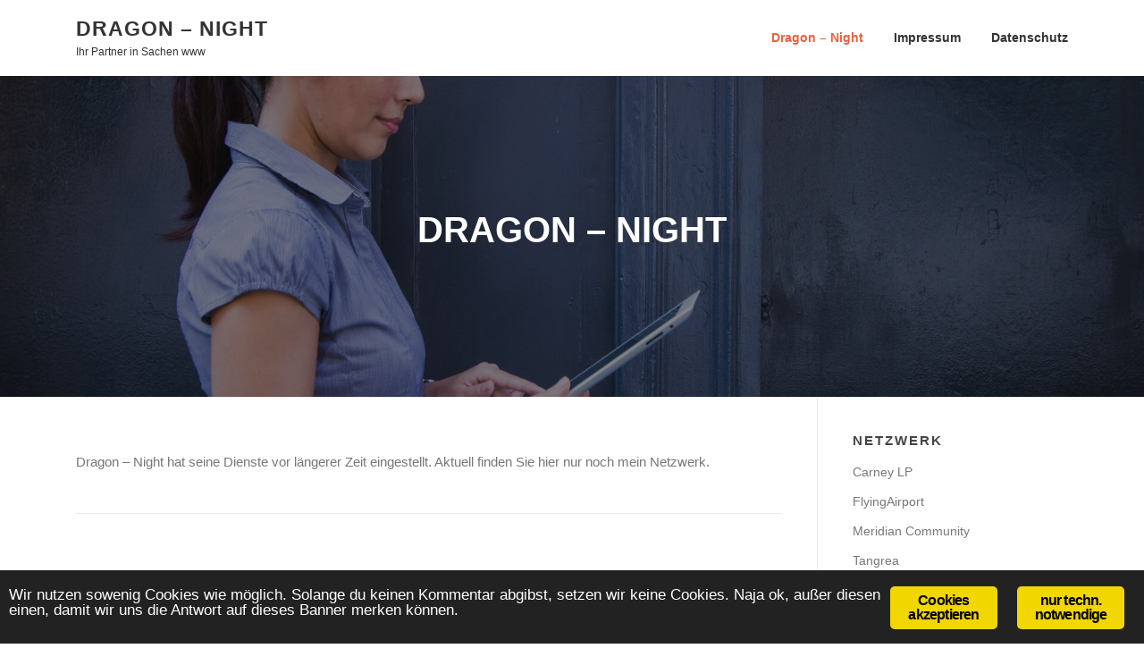

--- FILE ---
content_type: text/html; charset=UTF-8
request_url: https://www.dragon-night.net/
body_size: 6620
content:
<!DOCTYPE html>
<html lang="de">
<head>
<meta charset="UTF-8">
<meta name="viewport" content="width=device-width, initial-scale=1">
<link rel="profile" href="http://gmpg.org/xfn/11">
<link rel="pingback" href="https://www.dragon-night.net/xmlrpc.php">

<title>Dragon &ndash; Night &ndash; Ihr Partner in Sachen www</title>
<meta name="robots" content="max-image-preview:large">
<link rel="dns-prefetch" href="//fonts.googleapis.com">
<link rel="alternate" type="application/rss+xml" title="Dragon - Night &raquo; Feed" href="https://www.dragon-night.net/feed/">
<link rel="alternate" type="application/rss+xml" title="Dragon - Night &raquo; Kommentar-Feed" href="https://www.dragon-night.net/comments/feed/">
<link rel="alternate" title="oEmbed (JSON)" type="application/json+oembed" href="https://www.dragon-night.net/wp-json/oembed/1.0/embed?url=https%3A%2F%2Fwww.dragon-night.net%2F">
<link rel="alternate" title="oEmbed (XML)" type="text/xml+oembed" href="https://www.dragon-night.net/wp-json/oembed/1.0/embed?url=https%3A%2F%2Fwww.dragon-night.net%2F&amp;format=xml">
<style id="wp-img-auto-sizes-contain-inline-css" type="text/css">
img:is([sizes=auto i],[sizes^="auto," i]){contain-intrinsic-size:3000px 1500px}
/*# sourceURL=wp-img-auto-sizes-contain-inline-css */
</style>
<style id="wp-emoji-styles-inline-css" type="text/css">

	img.wp-smiley, img.emoji {
		display: inline !important;
		border: none !important;
		box-shadow: none !important;
		height: 1em !important;
		width: 1em !important;
		margin: 0 0.07em !important;
		vertical-align: -0.1em !important;
		background: none !important;
		padding: 0 !important;
	}
/*# sourceURL=wp-emoji-styles-inline-css */
</style>
<style id="wp-block-library-inline-css" type="text/css">
:root{--wp-block-synced-color:#7a00df;--wp-block-synced-color--rgb:122,0,223;--wp-bound-block-color:var(--wp-block-synced-color);--wp-editor-canvas-background:#ddd;--wp-admin-theme-color:#007cba;--wp-admin-theme-color--rgb:0,124,186;--wp-admin-theme-color-darker-10:#006ba1;--wp-admin-theme-color-darker-10--rgb:0,107,160.5;--wp-admin-theme-color-darker-20:#005a87;--wp-admin-theme-color-darker-20--rgb:0,90,135;--wp-admin-border-width-focus:2px}@media (min-resolution:192dpi){:root{--wp-admin-border-width-focus:1.5px}}.wp-element-button{cursor:pointer}:root .has-very-light-gray-background-color{background-color:#eee}:root .has-very-dark-gray-background-color{background-color:#313131}:root .has-very-light-gray-color{color:#eee}:root .has-very-dark-gray-color{color:#313131}:root .has-vivid-green-cyan-to-vivid-cyan-blue-gradient-background{background:linear-gradient(135deg,#00d084,#0693e3)}:root .has-purple-crush-gradient-background{background:linear-gradient(135deg,#34e2e4,#4721fb 50%,#ab1dfe)}:root .has-hazy-dawn-gradient-background{background:linear-gradient(135deg,#faaca8,#dad0ec)}:root .has-subdued-olive-gradient-background{background:linear-gradient(135deg,#fafae1,#67a671)}:root .has-atomic-cream-gradient-background{background:linear-gradient(135deg,#fdd79a,#004a59)}:root .has-nightshade-gradient-background{background:linear-gradient(135deg,#330968,#31cdcf)}:root .has-midnight-gradient-background{background:linear-gradient(135deg,#020381,#2874fc)}:root{--wp--preset--font-size--normal:16px;--wp--preset--font-size--huge:42px}.has-regular-font-size{font-size:1em}.has-larger-font-size{font-size:2.625em}.has-normal-font-size{font-size:var(--wp--preset--font-size--normal)}.has-huge-font-size{font-size:var(--wp--preset--font-size--huge)}.has-text-align-center{text-align:center}.has-text-align-left{text-align:left}.has-text-align-right{text-align:right}.has-fit-text{white-space:nowrap!important}#end-resizable-editor-section{display:none}.aligncenter{clear:both}.items-justified-left{justify-content:flex-start}.items-justified-center{justify-content:center}.items-justified-right{justify-content:flex-end}.items-justified-space-between{justify-content:space-between}.screen-reader-text{border:0;clip-path:inset(50%);height:1px;margin:-1px;overflow:hidden;padding:0;position:absolute;width:1px;word-wrap:normal!important}.screen-reader-text:focus{background-color:#ddd;clip-path:none;color:#444;display:block;font-size:1em;height:auto;left:5px;line-height:normal;padding:15px 23px 14px;text-decoration:none;top:5px;width:auto;z-index:100000}html :where(.has-border-color){border-style:solid}html :where([style*=border-top-color]){border-top-style:solid}html :where([style*=border-right-color]){border-right-style:solid}html :where([style*=border-bottom-color]){border-bottom-style:solid}html :where([style*=border-left-color]){border-left-style:solid}html :where([style*=border-width]){border-style:solid}html :where([style*=border-top-width]){border-top-style:solid}html :where([style*=border-right-width]){border-right-style:solid}html :where([style*=border-bottom-width]){border-bottom-style:solid}html :where([style*=border-left-width]){border-left-style:solid}html :where(img[class*=wp-image-]){height:auto;max-width:100%}:where(figure){margin:0 0 1em}html :where(.is-position-sticky){--wp-admin--admin-bar--position-offset:var(--wp-admin--admin-bar--height,0px)}@media screen and (max-width:600px){html :where(.is-position-sticky){--wp-admin--admin-bar--position-offset:0px}}
/*wp_block_styles_on_demand_placeholder:697261373fb27*/
/*# sourceURL=wp-block-library-inline-css */
</style>
<style id="classic-theme-styles-inline-css" type="text/css">
/*! This file is auto-generated */
.wp-block-button__link{color:#fff;background-color:#32373c;border-radius:9999px;box-shadow:none;text-decoration:none;padding:calc(.667em + 2px) calc(1.333em + 2px);font-size:1.125em}.wp-block-file__button{background:#32373c;color:#fff;text-decoration:none}
/*# sourceURL=/wp-includes/css/classic-themes.min.css */
</style>
<link rel="stylesheet" id="ginger-style-css" href="https://www.dragon-night.net/wp-content/plugins/ginger/front/css/cookies-enabler.css?ver=6.9" type="text/css" media="all">
<link rel="stylesheet" id="screenr-fonts-css" href="https://fonts.googleapis.com/css?family=Open%2BSans%3A400%2C300%2C300italic%2C400italic%2C600%2C600italic%2C700%2C700italic%7CMontserrat%3A400%2C700&amp;subset=latin%2Clatin-ext" type="text/css" media="all">
<link rel="stylesheet" id="screenr-fa-css" href="https://www.dragon-night.net/wp-content/themes/screenr/assets/fontawesome-v6/css/all.min.css?ver=6.5.1" type="text/css" media="all">
<link rel="stylesheet" id="screenr-fa-shims-css" href="https://www.dragon-night.net/wp-content/themes/screenr/assets/fontawesome-v6/css/v4-shims.min.css?ver=6.5.1" type="text/css" media="all">
<link rel="stylesheet" id="bootstrap-css" href="https://www.dragon-night.net/wp-content/themes/screenr/assets/css/bootstrap.min.css?ver=4.0.0" type="text/css" media="all">
<link rel="stylesheet" id="screenr-style-css" href="https://www.dragon-night.net/wp-content/themes/screenr/style.css?ver=6.9" type="text/css" media="all">
<style id="screenr-style-inline-css" type="text/css">
	#page-header-cover.swiper-slider.no-image .swiper-slide .overlay {
		background-color: #000000;
		opacity: 1;
	}
	
	
	
	
	
	
	
		.gallery-carousel .g-item{
		padding: 0px 10px;
	}
	.gallery-carousel {
		margin-left: -10px;
		margin-right: -10px;
	}
	.gallery-grid .g-item, .gallery-masonry .g-item .inner {
		padding: 10px;
	}
	.gallery-grid, .gallery-masonry {
		margin: -10px;
	}
	
/*# sourceURL=screenr-style-inline-css */
</style>
<link rel="stylesheet" id="screenr-gallery-lightgallery-css" href="https://www.dragon-night.net/wp-content/themes/screenr/assets/css/lightgallery.css?ver=6.9" type="text/css" media="all">
<script type="text/javascript" src="https://www.dragon-night.net/wp-content/plugins/ginger/addon/analytics/gingeranalytics.min.js?ver=6.9" id="ginger-analytics_script-js"></script>
<script type="text/javascript" src="https://www.dragon-night.net/wp-content/plugins/ginger/front/js/cookies-enabler.min.js?ver=6.9" id="ginger-cookies-enabler-js"></script>
<script type="text/javascript" src="https://www.dragon-night.net/wp-includes/js/jquery/jquery.min.js?ver=3.7.1" id="jquery-core-js"></script>
<script type="text/javascript" src="https://www.dragon-night.net/wp-includes/js/jquery/jquery-migrate.min.js?ver=3.4.1" id="jquery-migrate-js"></script>
<link rel="https://api.w.org/" href="https://www.dragon-night.net/wp-json/"><link rel="alternate" title="JSON" type="application/json" href="https://www.dragon-night.net/wp-json/wp/v2/pages/3"><link rel="EditURI" type="application/rsd+xml" title="RSD" href="https://www.dragon-night.net/xmlrpc.php?rsd">
<link rel="canonical" href="https://www.dragon-night.net/">
<link rel="shortlink" href="https://www.dragon-night.net/">
            <script type="text/javascript">
        var ginger_logger = "Y";
        var ginger_logger_url = "https://www.dragon-night.net";
        var current_url = "https://www.dragon-night.net/";

        function gingerAjaxLogTime(status) {
            var xmlHttp = new XMLHttpRequest();
            var parameters = "ginger_action=time";
            var url= ginger_logger_url + "?" + parameters;
            xmlHttp.open("GET", url, true);

            //Black magic paragraph
            xmlHttp.setRequestHeader("Content-type", "application/x-www-form-urlencoded");

            xmlHttp.onreadystatechange = function() {
                if(xmlHttp.readyState == 4 && xmlHttp.status == 200) {
                    var time = xmlHttp.responseText;
                    gingerAjaxLogger(time, status);
                }
            }

            xmlHttp.send(parameters);
        }

        function gingerAjaxLogger(ginger_logtime, status) {
            console.log(ginger_logtime);
            var xmlHttp = new XMLHttpRequest();
            var parameters = "ginger_action=log&time=" + ginger_logtime + "&url=" + current_url + "&status=" + status;
            var url= ginger_logger_url + "?" + parameters;
            //console.log(url);
            xmlHttp.open("GET", url, true);

            //Black magic paragraph
            xmlHttp.setRequestHeader("Content-type", "application/x-www-form-urlencoded");

            xmlHttp.send(parameters);
        }

    </script>
    <link rel="icon" href="https://www.dragon-night.net/wp-content/uploads/2018/01/cropped-tyrion_klein-32x32.gif" sizes="32x32">
<link rel="icon" href="https://www.dragon-night.net/wp-content/uploads/2018/01/cropped-tyrion_klein-192x192.gif" sizes="192x192">
<link rel="apple-touch-icon" href="https://www.dragon-night.net/wp-content/uploads/2018/01/cropped-tyrion_klein-180x180.gif">
<meta name="msapplication-TileImage" content="https://www.dragon-night.net/wp-content/uploads/2018/01/cropped-tyrion_klein-270x270.gif">
</head>

<body class="home wp-singular page-template-default page page-id-3 wp-theme-screenr has-site-title has-site-tagline header-layout-fixed">
<div id="page" class="site">
	<a class="skip-link screen-reader-text" href="#content">Zum Inhalt springen</a>
    	<header id="masthead" class="site-header" role="banner">
		<div class="container">
			    <div class="site-branding">
                        <h1 class="site-title"><a href="https://www.dragon-night.net/" rel="home">Dragon &ndash; Night</a></h1>
                            <p class="site-description">Ihr Partner in Sachen www</p>
                    </div><!-- .site-branding -->
    
			<div class="header-right-wrapper">
				<a href="#" id="nav-toggle">Men&uuml;<span></span></a>
				<nav id="site-navigation" class="main-navigation" role="navigation">
					<ul class="nav-menu">
						<li id="menu-item-109" class="menu-item menu-item-type-post_type menu-item-object-page menu-item-home current-menu-item page_item page-item-3 current_page_item menu-item-109"><a href="https://www.dragon-night.net/" aria-current="page">Dragon &ndash; Night</a></li>
<li id="menu-item-113" class="menu-item menu-item-type-post_type menu-item-object-page menu-item-113"><a href="https://www.dragon-night.net/impressum/">Impressum</a></li>
<li id="menu-item-110" class="menu-item menu-item-type-post_type menu-item-object-page menu-item-privacy-policy menu-item-110"><a rel="privacy-policy" href="https://www.dragon-night.net/datenschutz/">Datenschutz</a></li>
					</ul>
				</nav>
				<!-- #site-navigation -->
			</div>

		</div>
	</header><!-- #masthead -->
	<section id="page-header-cover" class="section-slider swiper-slider fixed has-image">
		<div class="swiper-container" data-autoplay="0">
			<div class="swiper-wrapper ">
				<div class="swiper-slide slide-align-center " style="background-image: url('https://www.dragon-night.net/wp-content/themes/screenr/assets/images/header-default.jpg');"><div class="swiper-slide-intro"><div class="swiper-intro-inner" style="padding-top: 13%; padding-bottom: 13%; "><h2 class="swiper-slide-heading">Dragon &ndash; Night</h2></div></div><div class="overlay"></div></div>			</div>
		</div>
	</section>
		<div id="content" class="site-content">
		<div id="content-inside" class="container right-sidebar">
			<div id="primary" class="content-area">
				<main id="main" class="site-main" role="main">
				
<article id="post-3" class="post-3 page type-page status-publish hentry">
	<div class="entry-content">
		<p>Dragon &ndash; Night hat seine Dienste vor l&auml;ngerer Zeit eingestellt. Aktuell finden Sie hier nur noch mein Netzwerk.</p>
	</div><!-- .entry-content -->

	<footer class="entry-footer">
			</footer><!-- .entry-footer -->
</article><!-- #post-## -->
				</main><!-- #main -->
			</div><!-- #primary -->

			
<div id="secondary" class="widget-area sidebar" role="complementary">
	<section id="linkcat-2" class="widget widget_links"><h2 class="widget-title">Netzwerk</h2>
	<ul class="xoxo blogroll">
<li><a href="https://www.carney-lp.de" target="_blank">Carney LP</a></li>
<li><a href="https://www.flyingairport.de" target="_blank">FlyingAirport</a></li>
<li><a href="https://meridian.dragon-night.net" title="Alles rund um das &auml;lteste grafische Online Rollenspiel &bdquo;Meridian 59&ldquo;" target="_blank">Meridian Community</a></li>
<li><a href="https://tangrea.dragon-night.net/" rel="me" title="Die Rollenspielwelt Tangrea" target="_blank">Tangrea</a></li>
<li><a href="https://taverne-zum-wanderer.de/" title="Die Mastodon Seite &bdquo;TzW&ldquo;" target="_blank">Taverne zum Wanderer</a></li>

	</ul>
</section>
</div><!-- #secondary -->

		</div><!--#content-inside -->
	</div><!-- #content -->

	<footer id="colophon" class="site-footer" role="contentinfo">
		
        	<div class=" site-info">
		<div class="container">
			<div class="site-copyright">
				Copyright &copy; 2026 Dragon - Night. Alle Rechte vorbehalten.			</div><!-- .site-copyright -->
			<div class="theme-info">
				<a href="https://www.famethemes.com/themes/screenr">Screenr parallax theme</a> von FameThemes			</div>
		</div>
	</div><!-- .site-info -->
	
	</footer><!-- #colophon -->
</div><!-- #page -->

<script type="speculationrules">
{"prefetch":[{"source":"document","where":{"and":[{"href_matches":"/*"},{"not":{"href_matches":["/wp-*.php","/wp-admin/*","/wp-content/uploads/*","/wp-content/*","/wp-content/plugins/*","/wp-content/themes/screenr/*","/*\\?(.+)"]}},{"not":{"selector_matches":"a[rel~=\"nofollow\"]"}},{"not":{"selector_matches":".no-prefetch, .no-prefetch a"}}]},"eagerness":"conservative"}]}
</script>
<!-- Piwik -->
<script type="text/javascript">
  var _paq = _paq || [];
  _paq.push(['disableCookies']);
  _paq.push(['trackPageView']);
  _paq.push(['enableLinkTracking']);
  (function() {
    var u="//piwik.dragon-night.net/";
    _paq.push(['setTrackerUrl', u+'matomo.php']);
    _paq.push(['setSiteId', 19]);
    var d=document, g=d.createElement('script'), s=d.getElementsByTagName('script')[0];
    g.type='text/javascript'; g.async=true; g.defer=true; g.src=u+'matomo.js'; s.parentNode.insertBefore(g,s);
  })();
</script>
<noscript><p><img src="//piwik.dragon-night.net/matomo.php?idsite=19" style="border:0;" alt=""></p></noscript>
<!-- End Piwik Code -->
<script type="text/javascript" src="https://www.dragon-night.net/wp-content/themes/screenr/assets/js/plugins.js?ver=4.0.0" id="screenr-plugin-js"></script>
<script type="text/javascript" src="https://www.dragon-night.net/wp-content/themes/screenr/assets/js/bootstrap.bundle.min.js?ver=4.0.0" id="bootstrap-js"></script>
<script type="text/javascript" id="screenr-theme-js-extra">
/* <![CDATA[ */
var Screenr = {"ajax_url":"https://www.dragon-night.net/wp-admin/admin-ajax.php","full_screen_slider":"","header_layout":"default","slider_parallax":"1","is_home_front_page":"0","autoplay":"7000","speed":"700","effect":"slide","gallery_enable":""};
//# sourceURL=screenr-theme-js-extra
/* ]]> */
</script>
<script type="text/javascript" src="https://www.dragon-night.net/wp-content/themes/screenr/assets/js/theme.js?ver=20120206" id="screenr-theme-js"></script>
<script id="wp-emoji-settings" type="application/json">
{"baseUrl":"https://s.w.org/images/core/emoji/17.0.2/72x72/","ext":".png","svgUrl":"https://s.w.org/images/core/emoji/17.0.2/svg/","svgExt":".svg","source":{"concatemoji":"https://www.dragon-night.net/wp-includes/js/wp-emoji-release.min.js?ver=6.9"}}
</script>
<script type="module">
/* <![CDATA[ */
/*! This file is auto-generated */
const a=JSON.parse(document.getElementById("wp-emoji-settings").textContent),o=(window._wpemojiSettings=a,"wpEmojiSettingsSupports"),s=["flag","emoji"];function i(e){try{var t={supportTests:e,timestamp:(new Date).valueOf()};sessionStorage.setItem(o,JSON.stringify(t))}catch(e){}}function c(e,t,n){e.clearRect(0,0,e.canvas.width,e.canvas.height),e.fillText(t,0,0);t=new Uint32Array(e.getImageData(0,0,e.canvas.width,e.canvas.height).data);e.clearRect(0,0,e.canvas.width,e.canvas.height),e.fillText(n,0,0);const a=new Uint32Array(e.getImageData(0,0,e.canvas.width,e.canvas.height).data);return t.every((e,t)=>e===a[t])}function p(e,t){e.clearRect(0,0,e.canvas.width,e.canvas.height),e.fillText(t,0,0);var n=e.getImageData(16,16,1,1);for(let e=0;e<n.data.length;e++)if(0!==n.data[e])return!1;return!0}function u(e,t,n,a){switch(t){case"flag":return n(e,"\ud83c\udff3\ufe0f\u200d\u26a7\ufe0f","\ud83c\udff3\ufe0f\u200b\u26a7\ufe0f")?!1:!n(e,"\ud83c\udde8\ud83c\uddf6","\ud83c\udde8\u200b\ud83c\uddf6")&&!n(e,"\ud83c\udff4\udb40\udc67\udb40\udc62\udb40\udc65\udb40\udc6e\udb40\udc67\udb40\udc7f","\ud83c\udff4\u200b\udb40\udc67\u200b\udb40\udc62\u200b\udb40\udc65\u200b\udb40\udc6e\u200b\udb40\udc67\u200b\udb40\udc7f");case"emoji":return!a(e,"\ud83e\u1fac8")}return!1}function f(e,t,n,a){let r;const o=(r="undefined"!=typeof WorkerGlobalScope&&self instanceof WorkerGlobalScope?new OffscreenCanvas(300,150):document.createElement("canvas")).getContext("2d",{willReadFrequently:!0}),s=(o.textBaseline="top",o.font="600 32px Arial",{});return e.forEach(e=>{s[e]=t(o,e,n,a)}),s}function r(e){var t=document.createElement("script");t.src=e,t.defer=!0,document.head.appendChild(t)}a.supports={everything:!0,everythingExceptFlag:!0},new Promise(t=>{let n=function(){try{var e=JSON.parse(sessionStorage.getItem(o));if("object"==typeof e&&"number"==typeof e.timestamp&&(new Date).valueOf()<e.timestamp+604800&&"object"==typeof e.supportTests)return e.supportTests}catch(e){}return null}();if(!n){if("undefined"!=typeof Worker&&"undefined"!=typeof OffscreenCanvas&&"undefined"!=typeof URL&&URL.createObjectURL&&"undefined"!=typeof Blob)try{var e="postMessage("+f.toString()+"("+[JSON.stringify(s),u.toString(),c.toString(),p.toString()].join(",")+"));",a=new Blob([e],{type:"text/javascript"});const r=new Worker(URL.createObjectURL(a),{name:"wpTestEmojiSupports"});return void(r.onmessage=e=>{i(n=e.data),r.terminate(),t(n)})}catch(e){}i(n=f(s,u,c,p))}t(n)}).then(e=>{for(const n in e)a.supports[n]=e[n],a.supports.everything=a.supports.everything&&a.supports[n],"flag"!==n&&(a.supports.everythingExceptFlag=a.supports.everythingExceptFlag&&a.supports[n]);var t;a.supports.everythingExceptFlag=a.supports.everythingExceptFlag&&!a.supports.flag,a.supports.everything||((t=a.source||{}).concatemoji?r(t.concatemoji):t.wpemoji&&t.twemoji&&(r(t.twemoji),r(t.wpemoji)))});
//# sourceURL=https://www.dragon-night.net/wp-includes/js/wp-emoji-loader.min.js
/* ]]> */
</script>
    
    <!-- Init the script -->
    <script>
        COOKIES_ENABLER.init({
            scriptClass: 'ginger-script',
            iframeClass: 'ginger-iframe',
            acceptClass: 'ginger-accept',
            disableClass: 'ginger-disable',
            dismissClass: 'ginger-dismiss',
            bannerClass: 'ginger_banner-wrapper',
            bannerHTML:
                document.getElementById('ginger-banner-html') !== null ?
                    document.getElementById('ginger-banner-html').innerHTML :
                    '<div class="ginger_banner bottom dark ginger_container ginger_container--open">'
                                                            + '<a href="#" class="ginger_btn ginger-disable ginger_btn_accept_all">'
                    + 'nur techn. notwendige'
                    + '<\/a>'
                                        + '<a href="#" class="ginger_btn ginger-accept ginger_btn_accept_all">'
                    + 'Cookies akzeptieren'
                    + '<\/a>'
                    + '<p class="ginger_message">'
                    + '<!--googleoff: index-->Wir nutzen sowenig Cookies wie m&ouml;glich. Solange du keinen Kommentar abgibst, setzen wir keine Cookies. Naja ok, au&szlig;er diesen einen, damit wir uns die Antwort auf dieses Banner merken k&ouml;nnen.<!--googleon: index-->'
                    + ''
                                        + '<\/div>',
                                    cookieDuration: 365,
                        eventScroll: false,
            scrollOffset: 20,
            clickOutside: false,
            cookieName: 'ginger-cookie',
            forceReload: false,
            iframesPlaceholder: true,
            iframesPlaceholderClass: 'ginger-iframe-placeholder',
            iframesPlaceholderHTML:
                document.getElementById('ginger-iframePlaceholder-html') !== null ?
                    document.getElementById('ginger-iframePlaceholder-html').innerHTML :
                    '<p><!--googleoff: index-->This website uses cookies.<!--googleon: index-->'
                    + '<a href="#" class="ginger_btn ginger-accept">Cookies akzeptieren'
                    + '<\/p>'
        });
    </script>
    <!-- End Ginger Script -->


</body>
</html>
